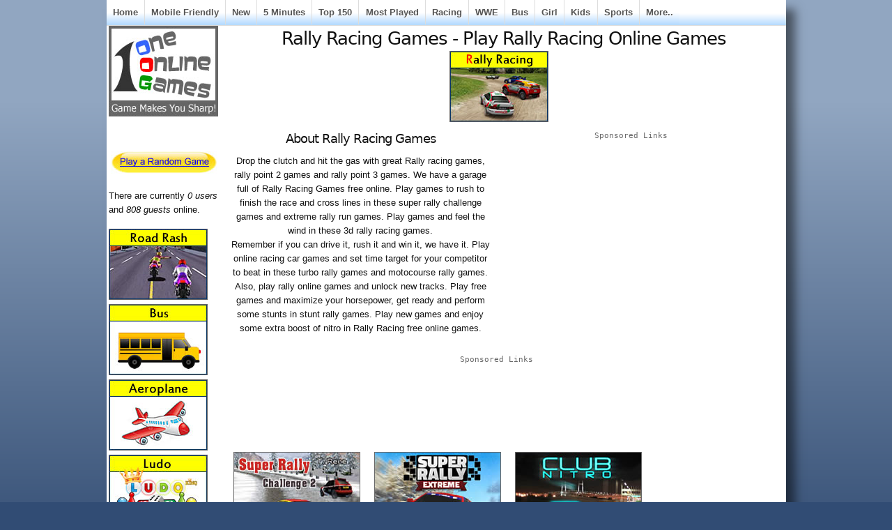

--- FILE ---
content_type: text/html; charset=utf-8
request_url: http://oneonlinegames.com/rally-racing-games
body_size: 6744
content:
<!DOCTYPE html PUBLIC "-//W3C//DTD XHTML 1.0 Strict//EN"
  "http://www.w3.org/TR/xhtml1/DTD/xhtml1-strict.dtd">
  <html xmlns="http://www.w3.org/1999/xhtml" lang="en" xml:lang="en">
    <head>
<meta http-equiv="Content-Type" content="text/html; charset=utf-8" />
      <title>Rally Racing Games - Play Rally Racing Online Games</title>
	  <meta http-equiv="Content-Type" content="text/html; charset=utf-8" />
<link rel="alternate" type="application/rss+xml" title="oneonlinegames.com RSS" href="/rss.xml" />
<link rel="alternate" type="application/rss+xml" title="Games" href="/path/746/feed" />
<link rel="shortcut icon" href="/sites/default/files/sky_favicon.ico" type="image/x-icon" />
<meta name="description" content="We have a hub full of Rally Racing Games free online. Play games to race to the finish and cross lines in these super rally challenge games and extreme rally run games. Play games and feel the wind in these 3d rally racing games. Play online racing car games and achieve the time target unlock levels in Turbo Rally games." />
<meta name="abstract" content="Online Games, Play Online Games - Free Online Games" />
<meta name="keywords" content="rally racing games" />
<meta name="copyright" content="OneOnlineGames.com" />
<link rel="canonical" href="http://oneonlinegames.com/rally-racing-games" />
<meta name="revisit-after" content="1 day" />
      <link type="text/css" rel="stylesheet" media="all" href="/sites/default/files/ctools/css/8a579b2be523142719534d6ed7ebda81.css?i" />
<link type="text/css" rel="stylesheet" media="all" href="/sites/default/files/ctools/css/706edf93c2de80789ecd8a7671b9132f.css?i" />
<link type="text/css" rel="stylesheet" media="all" href="/sites/default/files/ctools/css/73904b37103e51123275785c678c00c2.css?i" />
<link type="text/css" rel="stylesheet" media="all" href="/sites/default/files/ctools/css/ce93ab7df640ef822e72bb659f311721.css?i" />
<link type="text/css" rel="stylesheet" media="all" href="/sites/default/files/ctools/css/85b4b26d53d0c8798a22072f8eefd19c.css?i" />
<link type="text/css" rel="stylesheet" media="all" href="/sites/default/files/ctools/css/e672a2669d736628d52e9aeb0fc713e7.css?i" />
<link type="text/css" rel="stylesheet" media="all" href="/sites/default/files/css/css_90ad9641947eb5f5ebf929f52745eb0b.css" />
      
<!--[if lt IE 7.0]><link rel="stylesheet" href="/themes/sky/css/ie-6.css" type="text/css" media="all" charset="utf-8" /><![endif]-->
<!--[if IE 7.0]><link rel="stylesheet" href="/themes/sky/css/ie-7.css" type="text/css" media="all" charset="utf-8" /><![endif]-->
      <script type="b71d5a85ce59c6454548266d-text/javascript" src="/sites/default/files/js/js_eb00c02c6bd4521c635689a0b0bdc94d.js"></script>
<script type="b71d5a85ce59c6454548266d-text/javascript">
<!--//--><![CDATA[//><!--
jQuery.extend(Drupal.settings, { "basePath": "/", "fivestar": { "titleUser": "Your rating: ", "titleAverage": "Average: ", "feedbackSavingVote": "Saving your vote...", "feedbackVoteSaved": "Your vote has been saved.", "feedbackDeletingVote": "Deleting your vote...", "feedbackVoteDeleted": "Your vote has been deleted." }, "cron": { "basePath": "/poormanscron", "runNext": 1769432479 } });
//--><!]]>
</script>
	  
<!-- Google tag (gtag.js) -->
<script async src="https://www.googletagmanager.com/gtag/js?id=G-9ZRF1L9YHJ" type="b71d5a85ce59c6454548266d-text/javascript"></script>
<script type="b71d5a85ce59c6454548266d-text/javascript">
  window.dataLayer = window.dataLayer || [];
  function gtag(){dataLayer.push(arguments);}
  gtag('js', new Date());

  gtag('config', 'G-9ZRF1L9YHJ');
</script>

<script async src="https://pagead2.googlesyndication.com/pagead/js/adsbygoogle.js?client=ca-pub-6685996456292814" crossorigin="anonymous" type="b71d5a85ce59c6454548266d-text/javascript"></script>
	 
<script src="https://unpkg.com/@ruffle-rs/ruffle" type="b71d5a85ce59c6454548266d-text/javascript"></script>
    </head>
  <body class="page-node page-panel page-node-view anonymous-user left" id="page-node-50425">
  <!-- AddThis Fixed-Positioned Toolbox -->
    <div id="wrapper">
  <div id="header-inner">
           
          <div id="navigation"><del class="wrap-left"><ul><li class="leaf first"><a href="/" title="Play Free Games">Home</a></li>
<li class="leaf"><a href="/html5-games" title="">Mobile Friendly</a></li>
<li class="leaf"><a href="/new-online-games" title="">New</a></li>
<li class="leaf"><a href="/5minutesplay" title="">5 Minutes</a></li>
<li class="leaf"><a href="/top-150-online-games" title="">Top 150</a></li>
<li class="leaf"><a href="/online-games" title="Play Most Played Online Games">Most Played</a></li>
<li class="leaf"><a href="/racing-games" title="">Racing</a></li>
<li class="leaf"><a href="/wwe-games" title="">WWE</a></li>
<li class="leaf"><a href="/bus-games" title="">Bus</a></li>
<li class="leaf"><a href="/girl-games" title="">Girl</a></li>
<li class="leaf"><a href="/kids-games" title="">Kids</a></li>
<li class="leaf"><a href="/sports-games" title="">Sports</a></li>
<li class="leaf last"><a href="/allonlinegames" title="">More..</a></li>
</ul></del></div>
        <div id="container" class="layout-region">
              <div id="sidebar-left" class="sidebar">
          <div class="inner">
            <div id="block-panels-mini-skyt-header" class="block block-panels-mini block-odd region-odd clearfix ">
    <div class="content">
    <div class="panel-flexible panels-flexible-93 clear-block" id="mini-panel-skyt_header">
<div class="panel-flexible-inside panels-flexible-93-inside">
<div class="panels-flexible-region panels-flexible-region-93-a panels-flexible-region-first panels-flexible-region-last">
  <div class="inside panels-flexible-region-inside panels-flexible-region-93-a-inside panels-flexible-region-inside-first panels-flexible-region-inside-last">
<div class="panel-pane pane-custom pane-7" >
  
  
  
  <div class="pane-content">
    <p><a href="http://www.oneonlinegames.com/"><img border="0" height="128" src="http://www.oneonlinegames.com/images/titleoog.jpg" width="155" /></a></p>
  </div>

  
  </div>
  </div>
</div>
</div>
</div>
  </div>
</div>
<!-- /block.tpl.php --><div id="block-panels-mini-rangame" class="block block-panels-mini block-even region-even clearfix ">
    <div class="content">
    <div class="panel-display panel-1col clear-block" id="mini-panel-rangame">
  <div class="panel-panel panel-col">
    <div><div class="panel-pane pane-custom pane-8" >
  
  
  
  <div class="pane-content">
    <iframe src="//www.facebook.com/plugins/like.php?href=https%3A%2F%2Fwww.facebook.com%2Foneonlinegames&amp;width=100&amp;layout=button_count&amp;action=like&amp;show_faces=false&amp;share=false&amp;height=21" scrolling="no" frameborder="0" style="border:none; overflow:hidden; width:100px; height:22px;" allowTransparency="true"></iframe>  </div>

  
  </div>
<div class="panel-region-separator"></div><div class="panel-pane pane-custom pane-9" >
  
  
  
  <div class="pane-content">
    <p><a href="http://www.oneonlinegames.com/stumble"><img border="0" height="32" src="http://www.oneonlinegames.com/images/rangame.jpg" width="153" /></a></p>
  </div>

  
  </div>
</div>
  </div>
</div>
  </div>
</div>
<!-- /block.tpl.php --><div id="block-user-3" class="block block-user block-odd region-odd clearfix ">
    <div class="content">
    There are currently <em>0 users</em> and <em>808 guests</em> online.  </div>
</div>
<!-- /block.tpl.php --><div id="block-panels-mini-allonlinegames4leftmenu" class="block block-panels-mini block-even region-even clearfix ">
    <div class="content">
    <div class="panel-display panel-1col clear-block" id="mini-panel-allonlinegames4leftmenu">
  <div class="panel-panel panel-col">
    <div><div class="panel-pane pane-views pane-444-left-menu-view" >
  
  
  
  <div class="pane-content">
    <div class="view view-444-Left-Menu-View view-id-444-Left-Menu-View view-display-id-default view-dom-id-2  ">
              <div class="view-content">
        <div class="views-row views-row-1 views-row-odd views-row-first">
      
  <div class="views-field-field-catimage-fid">
                <span class="field-content"><a href="/road-rash-games"><a href="/road-rash-games" class="imagefield imagefield-nodelink imagefield-field_catimage"><img  class="imagefield imagefield-field_catimage" width="140" height="100" alt="" src="http://oneonlinegames.com/sites/default/files/catimages/road-rash-games.jpg?1417873677" /></a></a></span>
  </div>
  </div>
  <div class="views-row views-row-2 views-row-even">
      
  <div class="views-field-field-catimage-fid">
                <span class="field-content"><a href="/bus-games"><a href="/bus-games" class="imagefield imagefield-nodelink imagefield-field_catimage"><img  class="imagefield imagefield-field_catimage" width="140" height="100" alt="" src="http://oneonlinegames.com/sites/default/files/catimages/bus-games.jpg?1410350107" /></a></a></span>
  </div>
  </div>
  <div class="views-row views-row-3 views-row-odd">
      
  <div class="views-field-field-catimage-fid">
                <span class="field-content"><a href="/aeroplane-games"><a href="/aeroplane-games" class="imagefield imagefield-nodelink imagefield-field_catimage"><img  class="imagefield imagefield-field_catimage" width="140" height="100" alt="" src="http://oneonlinegames.com/sites/default/files/catimages/aeroplane-games_0.jpg?1412151751" /></a></a></span>
  </div>
  </div>
  <div class="views-row views-row-4 views-row-even">
      
  <div class="views-field-field-catimage-fid">
                <span class="field-content"><a href="/ludo-games"><a href="/ludo-games" class="imagefield imagefield-nodelink imagefield-field_catimage"><img  class="imagefield imagefield-field_catimage" width="140" height="100" alt="" src="http://oneonlinegames.com/sites/default/files/catimages/ludo-games_0.jpg?1469198880" /></a></a></span>
  </div>
  </div>
  <div class="views-row views-row-5 views-row-odd">
      
  <div class="views-field-field-catimage-fid">
                <span class="field-content"><a href="/new-online-games"><a href="/new-online-games" class="imagefield imagefield-nodelink imagefield-field_catimage"><img  class="imagefield imagefield-field_catimage" width="140" height="100" alt="" src="http://oneonlinegames.com/sites/default/files/catimages/new-games.jpg?1410341478" /></a></a></span>
  </div>
  </div>
  <div class="views-row views-row-6 views-row-even">
      
  <div class="views-field-field-catimage-fid">
                <span class="field-content"><a href="/doctor-games"><a href="/doctor-games" class="imagefield imagefield-nodelink imagefield-field_catimage"><img  class="imagefield imagefield-field_catimage" width="140" height="100" alt="" src="http://oneonlinegames.com/sites/default/files/catimages/doctor-games-all.jpg?1410357882" /></a></a></span>
  </div>
  </div>
  <div class="views-row views-row-7 views-row-odd">
      
  <div class="views-field-field-catimage-fid">
                <span class="field-content"><a href="/wwe-games"><a href="/wwe-games" class="imagefield imagefield-nodelink imagefield-field_catimage"><img  class="imagefield imagefield-field_catimage" width="140" height="100" alt="" src="http://oneonlinegames.com/sites/default/files/catimages/wwe-games_0.jpg?1454670673" /></a></a></span>
  </div>
  </div>
  <div class="views-row views-row-8 views-row-even">
      
  <div class="views-field-field-catimage-fid">
                <span class="field-content"><a href="/car-parking-games"><a href="/car-parking-games" class="imagefield imagefield-nodelink imagefield-field_catimage"><img  class="imagefield imagefield-field_catimage" width="140" height="100" alt="" src="http://oneonlinegames.com/sites/default/files/catimages/car-parking-games.jpg?1415081173" /></a></a></span>
  </div>
  </div>
  <div class="views-row views-row-9 views-row-odd">
      
  <div class="views-field-field-catimage-fid">
                <span class="field-content"><a href="/racing-games"><a href="/racing-games" class="imagefield imagefield-nodelink imagefield-field_catimage"><img  class="imagefield imagefield-field_catimage" width="140" height="100" alt="" src="http://oneonlinegames.com/sites/default/files/catimages/racing-games_0.jpg?1412151920" /></a></a></span>
  </div>
  </div>
  <div class="views-row views-row-10 views-row-even">
      
  <div class="views-field-field-catimage-fid">
                <span class="field-content"><a href="/apple-games"><a href="/apple-games" class="imagefield imagefield-nodelink imagefield-field_catimage"><img  class="imagefield imagefield-field_catimage" width="140" height="100" alt="" src="http://oneonlinegames.com/sites/default/files/catimages/apple-games.jpg?1432203085" /></a></a></span>
  </div>
  </div>
  <div class="views-row views-row-11 views-row-odd">
      
  <div class="views-field-field-catimage-fid">
                <span class="field-content"><a href="/fast-typing-games"><a href="/fast-typing-games" class="imagefield imagefield-nodelink imagefield-field_catimage"><img  class="imagefield imagefield-field_catimage" width="140" height="100" alt="" src="http://oneonlinegames.com/sites/default/files/catimages/fast-typing-games.jpg?1418740239" /></a></a></span>
  </div>
  </div>
  <div class="views-row views-row-12 views-row-even views-row-last">
      
  <div class="views-field-field-catimage-fid">
                <span class="field-content"><a href="/upgrades-games"><a href="/upgrades-games" class="imagefield imagefield-nodelink imagefield-field_catimage"><img  class="imagefield imagefield-field_catimage" width="140" height="100" alt="" src="http://oneonlinegames.com/sites/default/files/catimages/upgrades-games.jpg?1422972828" /></a></a></span>
  </div>
  </div>
    </div>
            </div>   </div>

  
  </div>
</div>
  </div>
</div>
  </div>
</div>
<!-- /block.tpl.php -->          </div>
        </div>
      <!-- END HEADER -->
            <div id="main">
        <div class="main-inner">
                                                              <h1 class="title">Rally Racing Games - Play Rally Racing Online Games</h1>
                                        <div id="content" class="clearfix">
            <div id="node-50425" class="node clearfix node-panel node-full published promoted not-sticky without-photo ">
    <div class="meta">
                            </div>
  <div class="content clearfix">
    <div class="field field-type-filefield field-field-catimage">
    <div class="field-items">
            <div class="field-item odd">
                    <img  class="imagefield imagefield-field_catimage" width="140" height="100" alt="" src="http://oneonlinegames.com/sites/default/files/catimages/rally-racing-games.jpg?1420708996" />        </div>
        </div>
</div>
<div class="panel-flexible panels-flexible-new_flexible_menu clear-block" >
<div class="panel-flexible-inside panels-flexible-new_flexible_menu-inside">
<div class="panels-flexible-row panels-flexible-row-new_flexible_menu-17 panels-flexible-row-first clear-block ">
  <div class="inside panels-flexible-row-inside panels-flexible-row-new_flexible_menu-17-inside panels-flexible-row-inside-first clear-block">
<div class="panels-flexible-region panels-flexible-region-new_flexible_menu-desc_ panels-flexible-region-first ">
  <div class="inside panels-flexible-region-inside panels-flexible-region-new_flexible_menu-desc_-inside panels-flexible-region-inside-first">
<div class="panel-pane pane-custom pane-6" >
  
      <h2 class="pane-title">About Rally Racing Games</h2>
  
  
  <div class="pane-content">
    <p>Drop the clutch and hit the gas with great Rally racing games, rally point 2 games and rally point 3 games. We have a garage full of Rally Racing Games free online. Play games to rush to finish the race and cross lines in these super rally challenge games and extreme rally run games. Play games and feel the wind in these 3d rally racing games.<br />
Remember if you can drive it, rush it and win it, we have it. Play online racing car games and set time target for your competitor to beat in these turbo rally games and motocourse rally games. Also, play rally online games and unlock new tracks. Play free games and maximize your horsepower, get ready and perform some stunts in stunt rally games. Play new games and enjoy some extra boost of nitro in Rally Racing free online games.</p>
  </div>

  
  </div>
  </div>
</div>
<div class="panels-flexible-region panels-flexible-region-new_flexible_menu-ad_rectangle panels-flexible-region-last ">
  <div class="inside panels-flexible-region-inside panels-flexible-region-new_flexible_menu-ad_rectangle-inside panels-flexible-region-inside-last">
<div class="panel-pane pane-panels-mini pane-ad-rectangle" >
  
  
  
  <div class="pane-content">
    <div class="panel-flexible panels-flexible-637 clear-block" id="mini-panel-ad_rectangle">
<div class="panel-flexible-inside panels-flexible-637-inside">
<div class="panels-flexible-region panels-flexible-region-637-center panels-flexible-region-first panels-flexible-region-last">
  <div class="inside panels-flexible-region-inside panels-flexible-region-637-center-inside panels-flexible-region-inside-first panels-flexible-region-inside-last">
<div class="panel-pane pane-custom pane-4" >
  
  
  
  <div class="pane-content">
    <pre>Sponsored Links</pre>  </div>

  
  </div>
<div class="panel-region-separator"></div><div class="panel-pane pane-custom pane-5" >
  
  
  
  <div class="pane-content">
    <script async src="//pagead2.googlesyndication.com/pagead/js/adsbygoogle.js" type="b71d5a85ce59c6454548266d-text/javascript"></script>
<!-- OOG 336x280 13Oct15 -->
<ins class="adsbygoogle"
     style="display:inline-block;width:336px;height:280px"
     data-ad-client="ca-pub-6685996456292814"
     data-ad-slot="2299942466"></ins>
<script type="b71d5a85ce59c6454548266d-text/javascript">
(adsbygoogle = window.adsbygoogle || []).push({});
</script>  </div>

  
  </div>
  </div>
</div>
</div>
</div>
  </div>

  
  </div>
  </div>
</div>
  </div>
</div>
<div class="panels-flexible-row panels-flexible-row-new_flexible_menu-16 clear-block ">
  <div class="inside panels-flexible-row-inside panels-flexible-row-new_flexible_menu-16-inside clear-block">
<div class="panels-flexible-region panels-flexible-region-new_flexible_menu-ad panels-flexible-region-first panels-flexible-region-last ">
  <div class="inside panels-flexible-region-inside panels-flexible-region-new_flexible_menu-ad-inside panels-flexible-region-inside-first panels-flexible-region-inside-last">
<div class="panel-pane pane-panels-mini pane-adleaderboard" >
  
  
  
  <div class="pane-content">
    <div class="panel-display panel-1col clear-block" id="mini-panel-adleaderboard">
  <div class="panel-panel panel-col">
    <div><div class="panel-pane pane-custom pane-2" >
  
  
  
  <div class="pane-content">
    <pre>Sponsored Links</pre>  </div>

  
  </div>
<div class="panel-region-separator"></div><div class="panel-pane pane-custom pane-3" >
  
  
  
  <div class="pane-content">
    <script async src="//pagead2.googlesyndication.com/pagead/js/adsbygoogle.js" type="b71d5a85ce59c6454548266d-text/javascript"></script>
<!-- OOG 728x90 14Apr2014 -->
<ins class="adsbygoogle"
     style="display:inline-block;width:728px;height:90px"
     data-ad-client="ca-pub-6685996456292814"
     data-ad-slot="8348220868"></ins>
<script type="b71d5a85ce59c6454548266d-text/javascript">
(adsbygoogle = window.adsbygoogle || []).push({});
</script>  </div>

  
  </div>
</div>
  </div>
</div>
  </div>

  
  </div>
  </div>
</div>
  </div>
</div>
<div class="panels-flexible-row panels-flexible-row-new_flexible_menu-14 panels-flexible-row-last clear-block">
  <div class="inside panels-flexible-row-inside panels-flexible-row-new_flexible_menu-14-inside panels-flexible-row-inside-last clear-block">
<div class="panels-flexible-region panels-flexible-region-new_flexible_menu-d panels-flexible-region-first ">
  <div class="inside panels-flexible-region-inside panels-flexible-region-new_flexible_menu-d-inside panels-flexible-region-inside-first">
<div class="panel-pane pane-views pane-aargu-col3-games-views" >
  
  
  
  <div class="pane-content">
    <div class="view view-Aargu-col3-Games-views view-id-Aargu-col3-Games-views view-display-id-default view-dom-id-1  ">
              <div class="view-content">
      <table class="views-view-grid col-3">
  <tbody>
                <tr class="row-1 row-first">
                  <td class="col-1 col-first">
              
  <div class="views-field-image-attach-images">
                <span class="field-content"><div class="image-attach-node-113477" style="width: 180px;"><a href="/games/superrallychallenge2"><img src="http://oneonlinegames.com/sites/default/files/images19/super-rally-challenge-2-180.jpg" alt="Super Rally Challenge 2" title="Super Rally Challenge 2"  class="image image-_original " width="180" height="135" /></a></div></span>
  </div>
  
  <div class="views-field-title">
                <span class="field-content"><a href="/games/superrallychallenge2" title="Super Rally Challenge 2 - ">Super Rally Challenge 2</a></span>
  </div>
  
  <div class="views-field-nothing">
                <span class="field-content"><br></span>
  </div>
  
  <div class="views-field-nothing-1">
                <span class="field-content"><br></span>
  </div>
          </td>
                  <td class="col-2">
              
  <div class="views-field-image-attach-images">
                <span class="field-content"><div class="image-attach-node-55427" style="width: 180px;"><a href="/games/superrallyextreme"><img src="http://oneonlinegames.com/sites/default/files/images18/super-rally-extreme-180.jpg" alt="Super Rally Extreme" title="Super Rally Extreme"  class="image image-_original " width="180" height="135" /></a></div></span>
  </div>
  
  <div class="views-field-title">
                <span class="field-content"><a href="/games/superrallyextreme" title="Super Rally Extreme - ">Super Rally Extreme</a></span>
  </div>
  
  <div class="views-field-nothing">
                <span class="field-content"><br></span>
  </div>
  
  <div class="views-field-nothing-1">
                <span class="field-content"><br></span>
  </div>
          </td>
                  <td class="col-3 col-last">
              
  <div class="views-field-image-attach-images">
                <span class="field-content"><div class="image-attach-node-53674" style="width: 180px;"><a href="/games/clubnitro"><img src="http://oneonlinegames.com/sites/default/files/images16/club-nitro_180.jpg" alt="Club Nitro" title="Club Nitro"  class="image image-_original " width="180" height="135" /></a></div></span>
  </div>
  
  <div class="views-field-title">
                <span class="field-content"><a href="/games/clubnitro" title="Club Nitro - Play, Drive and Become the Ultimate Street Racing Champion!!">Club Nitro</a></span>
  </div>
  
  <div class="views-field-nothing">
                <span class="field-content"><br></span>
  </div>
  
  <div class="views-field-nothing-1">
                <span class="field-content"><br></span>
  </div>
          </td>
              </tr>
                <tr class="row-2">
                  <td class="col-1 col-first">
              
  <div class="views-field-image-attach-images">
                <span class="field-content"><div class="image-attach-node-50470" style="width: 180px;"><a href="/games/rallyexperts"><img src="http://oneonlinegames.com/sites/default/files/images15/rally-experts.jpg" alt="Rally Experts" title="Rally Experts"  class="image image-_original " width="180" height="135" /></a></div></span>
  </div>
  
  <div class="views-field-title">
                <span class="field-content"><a href="/games/rallyexperts" title="Rally Experts - ">Rally Experts</a></span>
  </div>
  
  <div class="views-field-nothing">
                <span class="field-content"><br></span>
  </div>
  
  <div class="views-field-nothing-1">
                <span class="field-content"><br></span>
  </div>
          </td>
                  <td class="col-2">
              
  <div class="views-field-image-attach-images">
                <span class="field-content"><div class="image-attach-node-50468" style="width: 180px;"><a href="/games/toonrally"><img src="http://oneonlinegames.com/sites/default/files/images15/toon-rally.jpg" alt="Toon Rally" title="Toon Rally"  class="image image-_original " width="180" height="135" /></a></div></span>
  </div>
  
  <div class="views-field-title">
                <span class="field-content"><a href="/games/toonrally" title="Toon Rally - ">Toon Rally</a></span>
  </div>
  
  <div class="views-field-nothing">
                <span class="field-content"><br></span>
  </div>
  
  <div class="views-field-nothing-1">
                <span class="field-content"><br></span>
  </div>
          </td>
                  <td class="col-3 col-last">
              
  <div class="views-field-image-attach-images">
                <span class="field-content"><div class="image-attach-node-50466" style="width: 180px;"><a href="/games/rallykings"><img src="http://oneonlinegames.com/sites/default/files/images15/rally-kings.jpg" alt="Rally Kings" title="Rally Kings"  class="image image-_original " width="180" height="135" /></a></div></span>
  </div>
  
  <div class="views-field-title">
                <span class="field-content"><a href="/games/rallykings" title="Rally Kings - ">Rally Kings</a></span>
  </div>
  
  <div class="views-field-nothing">
                <span class="field-content"><br></span>
  </div>
  
  <div class="views-field-nothing-1">
                <span class="field-content"><br></span>
  </div>
          </td>
              </tr>
                <tr class="row-3">
                  <td class="col-1 col-first">
              
  <div class="views-field-image-attach-images">
                <span class="field-content"><div class="image-attach-node-47267" style="width: 180px;"><a href="/games/superrallychallenge"><img src="http://oneonlinegames.com/sites/default/files/images13/super-rally-challenge_180.jpg" alt="Super Rally Challenge" title="Super Rally Challenge"  class="image image-_original " width="180" height="135" /></a></div></span>
  </div>
  
  <div class="views-field-title">
                <span class="field-content"><a href="/games/superrallychallenge" title="Super Rally Challenge - Try and beat the best times!">Super Rally Challenge</a></span>
  </div>
  
  <div class="views-field-nothing">
                <span class="field-content"><br></span>
  </div>
  
  <div class="views-field-nothing-1">
                <span class="field-content"><br></span>
  </div>
          </td>
                  <td class="col-2">
              
  <div class="views-field-image-attach-images">
                <span class="field-content"><div class="image-attach-node-36149" style="width: 179px;"><a href="/games/rocket-games/rocket-rally"><img src="http://oneonlinegames.com/sites/default/files/images2/rocket-rally.gif" alt="Rocket Rally" title="Rocket Rally"  class="image image-_original " width="179" height="135" /></a></div></span>
  </div>
  
  <div class="views-field-title">
                <span class="field-content"><a href="/games/rocket-games/rocket-rally" title="Rocket Rally - ">Rocket Rally</a></span>
  </div>
  
  <div class="views-field-nothing">
                <span class="field-content"><br></span>
  </div>
  
  <div class="views-field-nothing-1">
                <span class="field-content"><br></span>
  </div>
          </td>
                  <td class="col-3 col-last">
              
  <div class="views-field-image-attach-images">
                <span class="field-content"><div class="image-attach-node-28676" style="width: 180px;"><a href="/games/alltracksrally"><img src="http://oneonlinegames.com/sites/default/files/images2/all-tracks-rally.jpg" alt="All Tracks Rally" title="All Tracks Rally"  class="image image-_original " width="180" height="135" /></a></div></span>
  </div>
  
  <div class="views-field-title">
                <span class="field-content"><a href="/games/alltracksrally" title="All Tracks Rally - ">All Tracks Rally</a></span>
  </div>
  
  <div class="views-field-nothing">
                <span class="field-content"><br></span>
  </div>
  
  <div class="views-field-nothing-1">
                <span class="field-content"><br></span>
  </div>
          </td>
              </tr>
                <tr class="row-4">
                  <td class="col-1 col-first">
              
  <div class="views-field-image-attach-images">
                <span class="field-content"><div class="image-attach-node-28645" style="width: 180px;"><a href="/games/toyboxrally"><img src="http://oneonlinegames.com/sites/default/files/images2/toybox-rally.gif" alt="ToyBox Rally" title="ToyBox Rally"  class="image image-_original " width="180" height="135" /></a></div></span>
  </div>
  
  <div class="views-field-title">
                <span class="field-content"><a href="/games/toyboxrally" title="ToyBox Rally - ">ToyBox Rally</a></span>
  </div>
  
  <div class="views-field-nothing">
                <span class="field-content"><br></span>
  </div>
  
  <div class="views-field-nothing-1">
                <span class="field-content"><br></span>
  </div>
          </td>
                  <td class="col-2">
              
  <div class="views-field-image-attach-images">
                <span class="field-content"><div class="image-attach-node-28484" style="width: 180px;"><a href="/games/pcmotherboardrally"><img src="http://oneonlinegames.com/sites/default/files/images2/pc-motherboard-rally.jpg" alt="PC Motherboard Rally" title="PC Motherboard Rally"  class="image image-_original " width="180" height="135" /></a></div></span>
  </div>
  
  <div class="views-field-title">
                <span class="field-content"><a href="/games/pcmotherboardrally" title="PC Motherboard Rally - ">PC Motherboard Rally</a></span>
  </div>
  
  <div class="views-field-nothing">
                <span class="field-content"><br></span>
  </div>
  
  <div class="views-field-nothing-1">
                <span class="field-content"><br></span>
  </div>
          </td>
                  <td class="col-3 col-last">
              
  <div class="views-field-image-attach-images">
                <span class="field-content"><div class="image-attach-node-28276" style="width: 180px;"><a href="/games/desertrallygame"><img src="http://oneonlinegames.com/sites/default/files/images2/desert-rally-game.jpg" alt="Desert Rally Game" title="Desert Rally Game"  class="image image-_original " width="180" height="135" /></a></div></span>
  </div>
  
  <div class="views-field-title">
                <span class="field-content"><a href="/games/desertrallygame" title="Desert Rally Game - ">Desert Rally Game</a></span>
  </div>
  
  <div class="views-field-nothing">
                <span class="field-content"><br></span>
  </div>
  
  <div class="views-field-nothing-1">
                <span class="field-content"><br></span>
  </div>
          </td>
              </tr>
                <tr class="row-5">
                  <td class="col-1 col-first">
              
  <div class="views-field-image-attach-images">
                <span class="field-content"><div class="image-attach-node-28244" style="width: 180px;"><a href="/games/4seasonsrally"><img src="http://oneonlinegames.com/sites/default/files/images2/4-seasons-rally.gif" alt="4 Seasons Rally" title="4 Seasons Rally"  class="image image-_original " width="180" height="135" /></a></div></span>
  </div>
  
  <div class="views-field-title">
                <span class="field-content"><a href="/games/4seasonsrally" title="4 Seasons Rally - ">4 Seasons Rally</a></span>
  </div>
  
  <div class="views-field-nothing">
                <span class="field-content"><br></span>
  </div>
  
  <div class="views-field-nothing-1">
                <span class="field-content"><br></span>
  </div>
          </td>
                  <td class="col-2">
              
  <div class="views-field-image-attach-images">
                <span class="field-content"><div class="image-attach-node-25203" style="width: 180px;"><a href="/games/zipzapsstreetrally"><img src="http://oneonlinegames.com/sites/default/files/images/zipzaps.jpg" alt="Zipzaps Street Rally" title="Zipzaps Street Rally"  class="image image-_original " width="180" height="135" /></a></div></span>
  </div>
  
  <div class="views-field-title">
                <span class="field-content"><a href="/games/zipzapsstreetrally" title="Zipzaps Street Rally - Get behind the wheel of a realistic 3D computer game featuring RadioShack&#039;s ZipZaps? SE cars!">Zipzaps Street Rally</a></span>
  </div>
  
  <div class="views-field-nothing">
                <span class="field-content"><br></span>
  </div>
  
  <div class="views-field-nothing-1">
                <span class="field-content"><br></span>
  </div>
          </td>
                  <td class="col-3 col-last">
              
  <div class="views-field-image-attach-images">
                <span class="field-content"><div class="image-attach-node-24969" style="width: 180px;"><a href="/games/snowmobilerally"><img src="http://oneonlinegames.com/sites/default/files/images/snowmobilerally.jpg" alt="Snowmobile Rally" title="Snowmobile Rally"  class="image image-_original " width="180" height="135" /></a></div></span>
  </div>
  
  <div class="views-field-title">
                <span class="field-content"><a href="/games/snowmobilerally" title="Snowmobile Rally - Prepare yourself for a great snow mobile race.">Snowmobile Rally</a></span>
  </div>
  
  <div class="views-field-nothing">
                <span class="field-content"><br></span>
  </div>
  
  <div class="views-field-nothing-1">
                <span class="field-content"><br></span>
  </div>
          </td>
              </tr>
                <tr class="row-6 row-last">
                  <td class="col-1 col-first">
              
  <div class="views-field-image-attach-images">
                <span class="field-content"><div class="image-attach-node-20585" style="width: 180px;"><a href="/games/basketball-rally"><img src="http://oneonlinegames.com/sites/default/files/images/Basketball Rally.jpg" alt="Basketball Rally" title="Basketball Rally"  class="image image-_original " width="180" height="135" /></a></div></span>
  </div>
  
  <div class="views-field-title">
                <span class="field-content"><a href="/games/basketball-rally" title="Basketball Rally - Shoot some hoops throw the ball into the basket and score points.">Basketball Rally</a></span>
  </div>
  
  <div class="views-field-nothing">
                <span class="field-content"><br></span>
  </div>
  
  <div class="views-field-nothing-1">
                <span class="field-content"><br></span>
  </div>
          </td>
                  <td class="col-2">
              
  <div class="views-field-image-attach-images">
                <span class="field-content"><div class="image-attach-node-26509" style="width: 180px;"><a href="/games/blitz-rally"><img src="http://oneonlinegames.com/sites/default/files/images2/blitz-rally.jpg" alt="Blitz Rally" title="Blitz Rally"  class="image image-_original " width="180" height="135" /></a></div></span>
  </div>
  
  <div class="views-field-title">
                <span class="field-content"><a href="/games/blitz-rally" title="Blitz Rally - Fast paced 3D shooting racing fun!">Blitz Rally</a></span>
  </div>
  
  <div class="views-field-nothing">
                <span class="field-content"><br></span>
  </div>
  
  <div class="views-field-nothing-1">
                <span class="field-content"><br></span>
  </div>
          </td>
                  <td class="col-3 col-last">
              
  <div class="views-field-image-attach-images">
                <span class="field-content"><div class="image-attach-node-2132" style="width: 180px;"><a href="/games/homerun-rally"><img src="http://oneonlinegames.com/sites/default/files/images/homerun-rally.gif" alt="Homerun Rally" title="Homerun Rally"  class="image image-_original " width="180" height="135" /></a></div></span>
  </div>
  
  <div class="views-field-title">
                <span class="field-content"><a href="/games/homerun-rally" title="Homerun Rally - Hit as many balls as you can!">Homerun Rally</a></span>
  </div>
  
  <div class="views-field-nothing">
                <span class="field-content"><br></span>
  </div>
  
  <div class="views-field-nothing-1">
                <span class="field-content"><br></span>
  </div>
          </td>
              </tr>
      </tbody>
</table>
    </div>
        <div class="pager clearfix">
  <div class="pager-inner">
<div class="item-list"><ul class="pager"><li class="pager-current first"><span>1</span></li>
<li><a href="/rally-racing-games?page=1" title="Go to page 2" class="active">2</a></li>
<li><a href="/rally-racing-games?page=1" class="active">Next ›</a></li>
<li class="last"><a href="/rally-racing-games?page=1" class="active">Last »</a></li>
</ul></div>
  </div>
</div>
              <div class="feed-icon">
      <div class="feed-icon clearfix"><a href="/path/746/feed"><img src="/themes/sky/images/icn-feed.png" alt="Syndicate content" title="Games" width="32" height="32" /></a></div>    </div>
  </div>   </div>

  
  </div>
<div class="panel-region-separator"></div><div class="panel-pane pane-panels-mini pane-xtraadlearderboard2" >
  
  
  
  <div class="pane-content">
    <div class="panel-flexible panels-flexible-708 clear-block" id="mini-panel-xtraadlearderboard2">
<div class="panel-flexible-inside panels-flexible-708-inside">
<div class="panels-flexible-row panels-flexible-row-708-1 panels-flexible-row-first clear-block ">
  <div class="inside panels-flexible-row-inside panels-flexible-row-708-1-inside panels-flexible-row-inside-first clear-block">
<div class="panels-flexible-region panels-flexible-region-708-ad_n_online_games_page panels-flexible-region-first panels-flexible-region-last ">
  <div class="inside panels-flexible-region-inside panels-flexible-region-708-ad_n_online_games_page-inside panels-flexible-region-inside-first panels-flexible-region-inside-last">
  </div>
</div>
  </div>
</div>
<div class="panels-flexible-row panels-flexible-row-708-main-row panels-flexible-row-last clear-block">
  <div class="inside panels-flexible-row-inside panels-flexible-row-708-main-row-inside panels-flexible-row-inside-last clear-block">
<div class="panels-flexible-region panels-flexible-region-708-ad panels-flexible-region-first panels-flexible-region-last ">
  <div class="inside panels-flexible-region-inside panels-flexible-region-708-ad-inside panels-flexible-region-inside-first panels-flexible-region-inside-last">
  </div>
</div>
  </div>
</div>
</div>
</div>
  </div>

  
  </div>
  </div>
</div>
<div class="panels-flexible-region panels-flexible-region-new_flexible_menu-a panels-flexible-region-last ">
  <div class="inside panels-flexible-region-inside panels-flexible-region-new_flexible_menu-a-inside panels-flexible-region-inside-last">
<div class="panel-pane pane-panels-mini pane-ad-skyscraper" >
  
  
  
  <div class="pane-content">
    <div class="panel-flexible panels-flexible-639 clear-block" id="mini-panel-ad_skyscraper">
<div class="panel-flexible-inside panels-flexible-639-inside">
<div class="panels-flexible-region panels-flexible-region-639-center panels-flexible-region-first panels-flexible-region-last">
  <div class="inside panels-flexible-region-inside panels-flexible-region-639-center-inside panels-flexible-region-inside-first panels-flexible-region-inside-last">
<div class="panel-pane pane-custom pane-1" >
  
  
  
  <div class="pane-content">
    <script async src="//pagead2.googlesyndication.com/pagead/js/adsbygoogle.js" type="b71d5a85ce59c6454548266d-text/javascript"></script>
<!-- OOG 160x600 13Apr2014 -->
<ins class="adsbygoogle"
     style="display:inline-block;width:160px;height:600px"
     data-ad-client="ca-pub-6685996456292814"
     data-ad-slot="4549293260"></ins>
<script type="b71d5a85ce59c6454548266d-text/javascript">
(adsbygoogle = window.adsbygoogle || []).push({});
</script>  </div>

  
  </div>
  </div>
</div>
</div>
</div>
  </div>

  
  </div>
  </div>
</div>
  </div>
</div>
</div>
</div>
  </div>
  </div>          </div>
          <!-- END CONTENT -->
                                <div id="content-bottom"><div id="block-panels-mini-adadsense3linksunits" class="block block-panels-mini block-odd region-odd clearfix ">
    <div class="content">
    
<div class="panel-display panel-3col-33 clear-block" id="mini-panel-adadsense3linksunits">
  <div class="panel-panel panel-col-first">
    <div class="inside"><div class="panel-pane pane-custom pane-10" >
  
  
  
  <div class="pane-content">
    <script async src="//pagead2.googlesyndication.com/pagead/js/adsbygoogle.js" type="b71d5a85ce59c6454548266d-text/javascript"></script>
<!-- OOG 200x90 Link 1 -->
<ins class="adsbygoogle"
     style="display:inline-block;width:200px;height:90px"
     data-ad-client="ca-pub-6685996456292814"
     data-ad-slot="9565316069"></ins>
<script type="b71d5a85ce59c6454548266d-text/javascript">
(adsbygoogle = window.adsbygoogle || []).push({});
</script>  </div>

  
  </div>
</div>
  </div>

  <div class="panel-panel panel-col">
    <div class="inside"><div class="panel-pane pane-custom pane-11" >
  
  
  
  <div class="pane-content">
    <script async src="//pagead2.googlesyndication.com/pagead/js/adsbygoogle.js" type="b71d5a85ce59c6454548266d-text/javascript"></script>
<!-- OOG 200x90 Link 2 -->
<ins class="adsbygoogle"
     style="display:inline-block;width:200px;height:90px"
     data-ad-client="ca-pub-6685996456292814"
     data-ad-slot="1902448467"></ins>
<script type="b71d5a85ce59c6454548266d-text/javascript">
(adsbygoogle = window.adsbygoogle || []).push({});
</script>  </div>

  
  </div>
</div>
  </div>

  <div class="panel-panel panel-col-last">
    <div class="inside"><div class="panel-pane pane-custom pane-12" >
  
  
  
  <div class="pane-content">
    <script async src="//pagead2.googlesyndication.com/pagead/js/adsbygoogle.js" type="b71d5a85ce59c6454548266d-text/javascript"></script>
<!-- OOG 200x90 Link 3 -->
<ins class="adsbygoogle"
     style="display:inline-block;width:200px;height:90px"
     data-ad-client="ca-pub-6685996456292814"
     data-ad-slot="9286114464"></ins>
<script type="b71d5a85ce59c6454548266d-text/javascript">
(adsbygoogle = window.adsbygoogle || []).push({});
</script>  </div>

  
  </div>
</div>
  </div>
</div>
  </div>
</div>
<!-- /block.tpl.php --></div>
                  </div>
        <!-- END MAIN INNER -->
      </div>
      <!-- END MAIN -->
          </div>
    <!-- END CONTAINER -->
  </div>
  <!-- END WRAPPER -->
  <div id="footer" class="layout-region">
    <div id="footer-inner">
      <div id="block-panels-mini-sky-footer" class="block block-panels-mini block-even region-odd clearfix ">
    <div class="content">
    <div class="panel-flexible panels-flexible-92 clear-block" id="mini-panel-sky_footer">
<div class="panel-flexible-inside panels-flexible-92-inside">
<div class="panels-flexible-region panels-flexible-region-92-center panels-flexible-region-first panels-flexible-region-last">
  <div class="inside panels-flexible-region-inside panels-flexible-region-92-center-inside panels-flexible-region-inside-first panels-flexible-region-inside-last">
<div class="panel-pane pane-custom pane-13" >
  
  
  
  <div class="pane-content">
    <p><a href="http://m.oneonlinegames.com/" target="_blank">View Mobile Version</a> <a href="http://www.oneonlinegames.com/privacy-policy-and-copyrights">Privacy Policy &amp; Copyrights</a>&nbsp; |&nbsp; <a href="http://www.oneonlinegames.com/submit">Submit Games</a>&nbsp; |&nbsp; <a href="http://www.oneonlinegames.com/contact">Contact</a>&nbsp; |&nbsp; <a href="http://www.oneonlinegames.com/freegamesforyourwebsite">Games for Your Website</a></p>
<p>&nbsp;</p>
  </div>

  
  </div>
  </div>
</div>
</div>
</div>
  </div>
</div>
<!-- /block.tpl.php -->          </div>
  </div>
  <script type="b71d5a85ce59c6454548266d-text/javascript" src="/sites/default/files/js/js_0e414d772f25ed5c4a35288ed48d618d.js"></script>
<script type="b71d5a85ce59c6454548266d-text/javascript">
<!--//--><![CDATA[//><!--
jQuery.extend(Drupal.settings, { "googleCSE": { "language": "en" } });
//--><!]]>
</script>
  <script src="/cdn-cgi/scripts/7d0fa10a/cloudflare-static/rocket-loader.min.js" data-cf-settings="b71d5a85ce59c6454548266d-|49" defer></script><script defer src="https://static.cloudflareinsights.com/beacon.min.js/vcd15cbe7772f49c399c6a5babf22c1241717689176015" integrity="sha512-ZpsOmlRQV6y907TI0dKBHq9Md29nnaEIPlkf84rnaERnq6zvWvPUqr2ft8M1aS28oN72PdrCzSjY4U6VaAw1EQ==" data-cf-beacon='{"version":"2024.11.0","token":"00e0daf5d9154dde98716564495178f5","r":1,"server_timing":{"name":{"cfCacheStatus":true,"cfEdge":true,"cfExtPri":true,"cfL4":true,"cfOrigin":true,"cfSpeedBrain":true},"location_startswith":null}}' crossorigin="anonymous"></script>
</body>
</html>

--- FILE ---
content_type: text/html; charset=utf-8
request_url: https://www.google.com/recaptcha/api2/aframe
body_size: 266
content:
<!DOCTYPE HTML><html><head><meta http-equiv="content-type" content="text/html; charset=UTF-8"></head><body><script nonce="fjjv8LfxCeMydc5QWnqDrA">/** Anti-fraud and anti-abuse applications only. See google.com/recaptcha */ try{var clients={'sodar':'https://pagead2.googlesyndication.com/pagead/sodar?'};window.addEventListener("message",function(a){try{if(a.source===window.parent){var b=JSON.parse(a.data);var c=clients[b['id']];if(c){var d=document.createElement('img');d.src=c+b['params']+'&rc='+(localStorage.getItem("rc::a")?sessionStorage.getItem("rc::b"):"");window.document.body.appendChild(d);sessionStorage.setItem("rc::e",parseInt(sessionStorage.getItem("rc::e")||0)+1);localStorage.setItem("rc::h",'1769406403640');}}}catch(b){}});window.parent.postMessage("_grecaptcha_ready", "*");}catch(b){}</script></body></html>